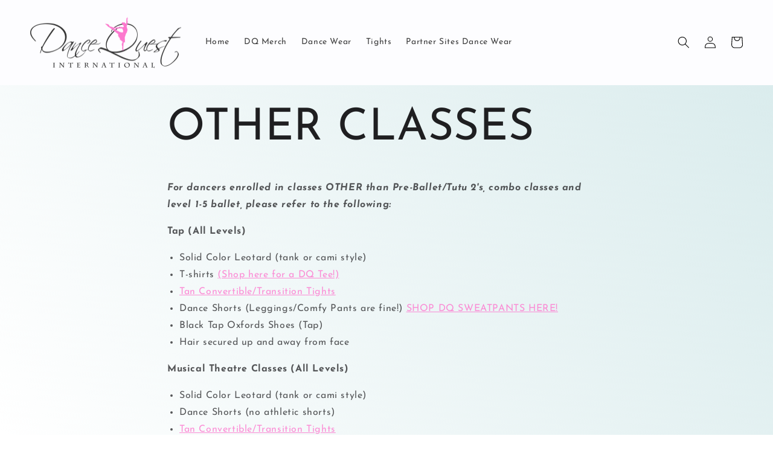

--- FILE ---
content_type: text/css
request_url: https://amaicdn.com/timer-app/store/520f34235c887c60fc90cb2e59557a75.css?1769610206426
body_size: -30
content:
#sct-timer-37525 .sct-timer:not(.sct-timer-mobile)[data-editable="general"] {
	background-color: #6A7FB6;
	padding-top: 8px;
	border-color: #FFFFFF;
	border-width: 0px;
	color: #FFFFFF;
	-webkit-mask-image: none;
	background-image: none;
	background-position: 0% 0%;
	padding-bottom: 8px;
}
#sct-timer-37525 .sct-timer:not(.sct-timer-mobile) [data-editable="message-before-countdown"] {
	color: #FADCEC;
	font-family: Montserrat;
	font-style: italic;
	font-weight: normal;
	text-decoration: none;
	font-size: 41px;
}
#sct-timer-37525 .sct-timer:not(.sct-timer-mobile) [data-editable="countdown"] {
	background-color: #FADCEC;
	box-shadow: 0px 12px 36px rgba(255,255,255,0.2);
	color: #6A7FB6;
	border-color: #ffffff;
	border-width: 1px;
	font-family: inherit;
	font-size: 18px;
	width: 34px;
	height: 34px;
}
#sct-timer-37525 .sct-timer:not(.sct-timer-mobile) [data-editable="countdown-labels"] {
	color: #ffffff;
	font-family: Montserrat;
	font-style: italic;
	font-weight: bold;
	text-decoration: none;
	font-size: 8px;
}
#sct-timer-37525 .sct-timer:not(.sct-timer-mobile) [data-editable="countdown-colons"] {
	color: #41416A;
	font-family: Montserrat;
	font-size: 18px;
	height: 34px;
	line-height: 29.24px;
}
#sct-timer-37525 .sct-timer:not(.sct-timer-mobile) [data-editable="message-after-countdown"] {
	color: #41416A;
	font-family: Montserrat;
	font-style: normal;
	font-weight: normal;
	text-decoration: none;
	font-size: 18px;
}
#sct-timer-37525 .sct-timer:not(.sct-timer-mobile) [data-editable="link"] {
	color: #314DCB;
	font-family: Montserrat;
	font-style: normal;
	font-weight: normal;
	text-decoration: underline;
	font-size: 18px;
}
#sct-timer-37525 .sct-timer:not(.sct-timer-mobile) [data-editable="button"] {
	background-color: #FADCEC;
	border-color: #0d0202;
	border-width: 1px;
	border-radius: 35px;
	color: #6A7FB6;
	font-family: Montserrat;
	font-style: normal;
	font-weight: bold;
	text-decoration: none;
	font-size: 14px;
	padding-top: 0px;
	padding-left: 0px;
	padding-bottom: 0px;
	padding-right: 0px;
}
#sct-timer-37525 .sct-timer:not(.sct-timer-mobile) [data-editable="button-link"] {
	text-decoration: none;
}
#sct-timer-37525 .sct-timer:not(.sct-timer-mobile) [data-editable="pattern"] {
	background-color: #FFFFFF;
	-webkit-mask-image: url(https://amaicdn.com/timer-app/dark.svg);
}
#sct-timer-37525 .sct-timer.sct-timer-mobile[data-editable="general"] {
	background-color: #6A7FB6;
	padding-top: 12px;
	border-color: #FFFFFF;
	border-width: 0;
	color: #FFFFFF;
	-webkit-mask-image: none;
	background-image: none;
	background-position: 0% 0%;
	padding-bottom: 12px;
}
#sct-timer-37525 .sct-timer.sct-timer-mobile [data-editable="message-before-countdown"] {
	color: #FADCEC;
	font-family: Montserrat;
	font-style: italic;
	font-weight: normal;
	text-decoration: none;
	font-size: 18px;
}
#sct-timer-37525 .sct-timer.sct-timer-mobile [data-editable="countdown"] {
	background-color: #FADCEC;
	box-shadow: 0px 12px 36px rgba(255,255,255,0.2);
	color: #6A7FB6;
	border-color: #ffffff;
	border-width: 1px;
	font-family: inherit;
	font-size: 18px;
	width: 34px;
	height: 34px;
}
#sct-timer-37525 .sct-timer.sct-timer-mobile [data-editable="countdown-labels"] {
	color: #ffffff;
	font-family: Montserrat;
	font-style: italic;
	font-weight: bold;
	text-decoration: none;
	font-size: 8px;
}
#sct-timer-37525 .sct-timer.sct-timer-mobile [data-editable="countdown-colons"] {
	color: #41416A;
	font-family: Montserrat;
	font-size: 18px;
	height: 34px;
	line-height: 29.24px;
}
#sct-timer-37525 .sct-timer.sct-timer-mobile [data-editable="message-after-countdown"] {
	color: #41416A;
	font-family: Montserrat;
	font-style: normal;
	font-weight: normal;
	text-decoration: none;
	font-size: 14px;
}
#sct-timer-37525 .sct-timer.sct-timer-mobile [data-editable="link"] {
	color: #314DCB;
	font-family: Montserrat;
	font-style: normal;
	font-weight: normal;
	text-decoration: underline;
	font-size: 14px;
}
#sct-timer-37525 .sct-timer.sct-timer-mobile [data-editable="button"] {
	background-color: #FADCEC;
	border-color: #0d0202;
	border-width: 0px;
	border-radius: 35px;
	color: #6A7FB6;
	font-family: Montserrat;
	font-style: normal;
	font-weight: bold;
	text-decoration: none;
	font-size: 15px;
	padding-top: 0px;
	padding-bottom: 0px;
}
#sct-timer-37525 .sct-timer.sct-timer-mobile [data-editable="button-link"] {
	text-decoration: none;
}
#sct-timer-37525 .sct-timer.sct-timer-mobile [data-editable="pattern"] {
	background-color: #FFFFFF;
	-webkit-mask-image: url(https://amaicdn.com/timer-app/dark.svg);
}


--- FILE ---
content_type: application/x-javascript
request_url: https://amaicdn.com/timer-app/store/520f34235c887c60fc90cb2e59557a75.js?1769610206426
body_size: 144
content:
if(typeof Spurit === 'undefined') var Spurit = {};
if(typeof Spurit.CountdownTimer === 'undefined') Spurit.CountdownTimer = {};
Spurit.CountdownTimer.settings = {"timers":[{"id":37525,"enabled":true,"type":"timer","style_id":3,"settings":{"display":{"bar":{"applyTo":"store","isSticky":true,"location":"top","pages":[],"productIds":[],"collectionIds":[]},"type":"bar","widget":{"selector":{"position":"","selector":""},"productIds":[0]}},"countdownType":{"same":{"timeEnd":"2022-05-21T13:08:00.000Z","duration":{"days":0,"hours":0,"minutes":0},"repeating":0,"timeStart":"2022-02-19T20:56:22.000Z","repetitionLimit":0,"isRepetitionSelected":false},"type":"same","independent":{"duration":{"days":0,"hours":0,"minutes":0},"activeFrom":"2022-02-19T20:56:22.000Z","activeTill":null,"repeatAfterFinish":false,"isActivePeriodSelected":true}},"hideBeforeFinishSeconds":0,"isHidedBeforeFinishCheckbox":false},"design":{"messageBefore":{"isSelected":true,"value":"The IMAGINE Experience!"},"messageAfter":{"isSelected":true,"value":""},"countdownLabels":{"isSelected":true,"days":"DAYS","hours":"HOURS","minutes":"MINUTES","seconds":"SECONDS"},"countdownColons":true,"link":{"isSelected":false,"name":"Buy Tickets!","url":"https:\/\/dqistore.com\/pages\/the-imagine-experience-ticket-links?_pos=1&_sid=b8fe86248&_ss=r"},"button":{"isSelected":true,"name":"TICKETS!","url":"https:\/\/dqistore.com\/pages\/the-imagine-experience-ticket-links?_pos=1&_sid=b8fe86248&_ss=r"},"extraZeros":"hours_and_days","templateName":"custom","hasChanges":true},"popup":[],"delivery":[],"popup_notification":[],"spinning_wheel":[],"reserved_cart_timer":[],"display_type":"bar","display_all":false,"email_ui_config":null,"enable_email_embed":false,"gif_name":null,"deleted_at":null,"copied":0,"priority":37525,"is_syncing":1,"left_deviation":12,"top_deviation":0,"gif_url":null}],"timezone":"America\/Chicago"};
Spurit.CountdownTimer.appApiUrl = "https://countdowntimer.amai.com/api";